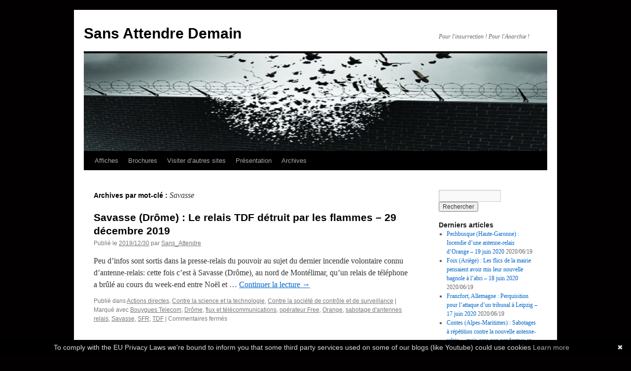

--- FILE ---
content_type: text/html; charset=UTF-8
request_url: https://sansattendre.noblogs.org/archives/tag/savasse
body_size: 8254
content:
<!DOCTYPE html>
<html lang="fr-FR">
<head>
<meta charset="UTF-8" />
<title>
Savasse | Sans Attendre Demain	</title>
<link rel="profile" href="https://gmpg.org/xfn/11" />
<link rel="stylesheet" type="text/css" media="all" href="https://sansattendre.noblogs.org/wp-content/themes/twentyten/style.css?ver=20251202" />
<link rel="pingback" href="https://sansattendre.noblogs.org/xmlrpc.php">
<meta name='robots' content='max-image-preview:large' />
<link rel="alternate" type="application/rss+xml" title="Sans Attendre Demain &raquo; Flux" href="https://sansattendre.noblogs.org/feed" />
<link rel="alternate" type="application/rss+xml" title="Sans Attendre Demain &raquo; Flux des commentaires" href="https://sansattendre.noblogs.org/comments/feed" />
<link rel="alternate" type="application/rss+xml" title="Sans Attendre Demain &raquo; Flux de l’étiquette Savasse" href="https://sansattendre.noblogs.org/archives/tag/savasse/feed" />
<style id='wp-img-auto-sizes-contain-inline-css' type='text/css'>
img:is([sizes=auto i],[sizes^="auto," i]){contain-intrinsic-size:3000px 1500px}
/*# sourceURL=wp-img-auto-sizes-contain-inline-css */
</style>
<style id='wp-block-library-inline-css' type='text/css'>
:root{--wp-block-synced-color:#7a00df;--wp-block-synced-color--rgb:122,0,223;--wp-bound-block-color:var(--wp-block-synced-color);--wp-editor-canvas-background:#ddd;--wp-admin-theme-color:#007cba;--wp-admin-theme-color--rgb:0,124,186;--wp-admin-theme-color-darker-10:#006ba1;--wp-admin-theme-color-darker-10--rgb:0,107,160.5;--wp-admin-theme-color-darker-20:#005a87;--wp-admin-theme-color-darker-20--rgb:0,90,135;--wp-admin-border-width-focus:2px}@media (min-resolution:192dpi){:root{--wp-admin-border-width-focus:1.5px}}.wp-element-button{cursor:pointer}:root .has-very-light-gray-background-color{background-color:#eee}:root .has-very-dark-gray-background-color{background-color:#313131}:root .has-very-light-gray-color{color:#eee}:root .has-very-dark-gray-color{color:#313131}:root .has-vivid-green-cyan-to-vivid-cyan-blue-gradient-background{background:linear-gradient(135deg,#00d084,#0693e3)}:root .has-purple-crush-gradient-background{background:linear-gradient(135deg,#34e2e4,#4721fb 50%,#ab1dfe)}:root .has-hazy-dawn-gradient-background{background:linear-gradient(135deg,#faaca8,#dad0ec)}:root .has-subdued-olive-gradient-background{background:linear-gradient(135deg,#fafae1,#67a671)}:root .has-atomic-cream-gradient-background{background:linear-gradient(135deg,#fdd79a,#004a59)}:root .has-nightshade-gradient-background{background:linear-gradient(135deg,#330968,#31cdcf)}:root .has-midnight-gradient-background{background:linear-gradient(135deg,#020381,#2874fc)}:root{--wp--preset--font-size--normal:16px;--wp--preset--font-size--huge:42px}.has-regular-font-size{font-size:1em}.has-larger-font-size{font-size:2.625em}.has-normal-font-size{font-size:var(--wp--preset--font-size--normal)}.has-huge-font-size{font-size:var(--wp--preset--font-size--huge)}.has-text-align-center{text-align:center}.has-text-align-left{text-align:left}.has-text-align-right{text-align:right}.has-fit-text{white-space:nowrap!important}#end-resizable-editor-section{display:none}.aligncenter{clear:both}.items-justified-left{justify-content:flex-start}.items-justified-center{justify-content:center}.items-justified-right{justify-content:flex-end}.items-justified-space-between{justify-content:space-between}.screen-reader-text{border:0;clip-path:inset(50%);height:1px;margin:-1px;overflow:hidden;padding:0;position:absolute;width:1px;word-wrap:normal!important}.screen-reader-text:focus{background-color:#ddd;clip-path:none;color:#444;display:block;font-size:1em;height:auto;left:5px;line-height:normal;padding:15px 23px 14px;text-decoration:none;top:5px;width:auto;z-index:100000}html :where(.has-border-color){border-style:solid}html :where([style*=border-top-color]){border-top-style:solid}html :where([style*=border-right-color]){border-right-style:solid}html :where([style*=border-bottom-color]){border-bottom-style:solid}html :where([style*=border-left-color]){border-left-style:solid}html :where([style*=border-width]){border-style:solid}html :where([style*=border-top-width]){border-top-style:solid}html :where([style*=border-right-width]){border-right-style:solid}html :where([style*=border-bottom-width]){border-bottom-style:solid}html :where([style*=border-left-width]){border-left-style:solid}html :where(img[class*=wp-image-]){height:auto;max-width:100%}:where(figure){margin:0 0 1em}html :where(.is-position-sticky){--wp-admin--admin-bar--position-offset:var(--wp-admin--admin-bar--height,0px)}@media screen and (max-width:600px){html :where(.is-position-sticky){--wp-admin--admin-bar--position-offset:0px}}

/*# sourceURL=wp-block-library-inline-css */
</style><style id='global-styles-inline-css' type='text/css'>
:root{--wp--preset--aspect-ratio--square: 1;--wp--preset--aspect-ratio--4-3: 4/3;--wp--preset--aspect-ratio--3-4: 3/4;--wp--preset--aspect-ratio--3-2: 3/2;--wp--preset--aspect-ratio--2-3: 2/3;--wp--preset--aspect-ratio--16-9: 16/9;--wp--preset--aspect-ratio--9-16: 9/16;--wp--preset--color--black: #000;--wp--preset--color--cyan-bluish-gray: #abb8c3;--wp--preset--color--white: #fff;--wp--preset--color--pale-pink: #f78da7;--wp--preset--color--vivid-red: #cf2e2e;--wp--preset--color--luminous-vivid-orange: #ff6900;--wp--preset--color--luminous-vivid-amber: #fcb900;--wp--preset--color--light-green-cyan: #7bdcb5;--wp--preset--color--vivid-green-cyan: #00d084;--wp--preset--color--pale-cyan-blue: #8ed1fc;--wp--preset--color--vivid-cyan-blue: #0693e3;--wp--preset--color--vivid-purple: #9b51e0;--wp--preset--color--blue: #0066cc;--wp--preset--color--medium-gray: #666;--wp--preset--color--light-gray: #f1f1f1;--wp--preset--gradient--vivid-cyan-blue-to-vivid-purple: linear-gradient(135deg,rgb(6,147,227) 0%,rgb(155,81,224) 100%);--wp--preset--gradient--light-green-cyan-to-vivid-green-cyan: linear-gradient(135deg,rgb(122,220,180) 0%,rgb(0,208,130) 100%);--wp--preset--gradient--luminous-vivid-amber-to-luminous-vivid-orange: linear-gradient(135deg,rgb(252,185,0) 0%,rgb(255,105,0) 100%);--wp--preset--gradient--luminous-vivid-orange-to-vivid-red: linear-gradient(135deg,rgb(255,105,0) 0%,rgb(207,46,46) 100%);--wp--preset--gradient--very-light-gray-to-cyan-bluish-gray: linear-gradient(135deg,rgb(238,238,238) 0%,rgb(169,184,195) 100%);--wp--preset--gradient--cool-to-warm-spectrum: linear-gradient(135deg,rgb(74,234,220) 0%,rgb(151,120,209) 20%,rgb(207,42,186) 40%,rgb(238,44,130) 60%,rgb(251,105,98) 80%,rgb(254,248,76) 100%);--wp--preset--gradient--blush-light-purple: linear-gradient(135deg,rgb(255,206,236) 0%,rgb(152,150,240) 100%);--wp--preset--gradient--blush-bordeaux: linear-gradient(135deg,rgb(254,205,165) 0%,rgb(254,45,45) 50%,rgb(107,0,62) 100%);--wp--preset--gradient--luminous-dusk: linear-gradient(135deg,rgb(255,203,112) 0%,rgb(199,81,192) 50%,rgb(65,88,208) 100%);--wp--preset--gradient--pale-ocean: linear-gradient(135deg,rgb(255,245,203) 0%,rgb(182,227,212) 50%,rgb(51,167,181) 100%);--wp--preset--gradient--electric-grass: linear-gradient(135deg,rgb(202,248,128) 0%,rgb(113,206,126) 100%);--wp--preset--gradient--midnight: linear-gradient(135deg,rgb(2,3,129) 0%,rgb(40,116,252) 100%);--wp--preset--font-size--small: 13px;--wp--preset--font-size--medium: 20px;--wp--preset--font-size--large: 36px;--wp--preset--font-size--x-large: 42px;--wp--preset--spacing--20: 0.44rem;--wp--preset--spacing--30: 0.67rem;--wp--preset--spacing--40: 1rem;--wp--preset--spacing--50: 1.5rem;--wp--preset--spacing--60: 2.25rem;--wp--preset--spacing--70: 3.38rem;--wp--preset--spacing--80: 5.06rem;--wp--preset--shadow--natural: 6px 6px 9px rgba(0, 0, 0, 0.2);--wp--preset--shadow--deep: 12px 12px 50px rgba(0, 0, 0, 0.4);--wp--preset--shadow--sharp: 6px 6px 0px rgba(0, 0, 0, 0.2);--wp--preset--shadow--outlined: 6px 6px 0px -3px rgb(255, 255, 255), 6px 6px rgb(0, 0, 0);--wp--preset--shadow--crisp: 6px 6px 0px rgb(0, 0, 0);}:where(.is-layout-flex){gap: 0.5em;}:where(.is-layout-grid){gap: 0.5em;}body .is-layout-flex{display: flex;}.is-layout-flex{flex-wrap: wrap;align-items: center;}.is-layout-flex > :is(*, div){margin: 0;}body .is-layout-grid{display: grid;}.is-layout-grid > :is(*, div){margin: 0;}:where(.wp-block-columns.is-layout-flex){gap: 2em;}:where(.wp-block-columns.is-layout-grid){gap: 2em;}:where(.wp-block-post-template.is-layout-flex){gap: 1.25em;}:where(.wp-block-post-template.is-layout-grid){gap: 1.25em;}.has-black-color{color: var(--wp--preset--color--black) !important;}.has-cyan-bluish-gray-color{color: var(--wp--preset--color--cyan-bluish-gray) !important;}.has-white-color{color: var(--wp--preset--color--white) !important;}.has-pale-pink-color{color: var(--wp--preset--color--pale-pink) !important;}.has-vivid-red-color{color: var(--wp--preset--color--vivid-red) !important;}.has-luminous-vivid-orange-color{color: var(--wp--preset--color--luminous-vivid-orange) !important;}.has-luminous-vivid-amber-color{color: var(--wp--preset--color--luminous-vivid-amber) !important;}.has-light-green-cyan-color{color: var(--wp--preset--color--light-green-cyan) !important;}.has-vivid-green-cyan-color{color: var(--wp--preset--color--vivid-green-cyan) !important;}.has-pale-cyan-blue-color{color: var(--wp--preset--color--pale-cyan-blue) !important;}.has-vivid-cyan-blue-color{color: var(--wp--preset--color--vivid-cyan-blue) !important;}.has-vivid-purple-color{color: var(--wp--preset--color--vivid-purple) !important;}.has-black-background-color{background-color: var(--wp--preset--color--black) !important;}.has-cyan-bluish-gray-background-color{background-color: var(--wp--preset--color--cyan-bluish-gray) !important;}.has-white-background-color{background-color: var(--wp--preset--color--white) !important;}.has-pale-pink-background-color{background-color: var(--wp--preset--color--pale-pink) !important;}.has-vivid-red-background-color{background-color: var(--wp--preset--color--vivid-red) !important;}.has-luminous-vivid-orange-background-color{background-color: var(--wp--preset--color--luminous-vivid-orange) !important;}.has-luminous-vivid-amber-background-color{background-color: var(--wp--preset--color--luminous-vivid-amber) !important;}.has-light-green-cyan-background-color{background-color: var(--wp--preset--color--light-green-cyan) !important;}.has-vivid-green-cyan-background-color{background-color: var(--wp--preset--color--vivid-green-cyan) !important;}.has-pale-cyan-blue-background-color{background-color: var(--wp--preset--color--pale-cyan-blue) !important;}.has-vivid-cyan-blue-background-color{background-color: var(--wp--preset--color--vivid-cyan-blue) !important;}.has-vivid-purple-background-color{background-color: var(--wp--preset--color--vivid-purple) !important;}.has-black-border-color{border-color: var(--wp--preset--color--black) !important;}.has-cyan-bluish-gray-border-color{border-color: var(--wp--preset--color--cyan-bluish-gray) !important;}.has-white-border-color{border-color: var(--wp--preset--color--white) !important;}.has-pale-pink-border-color{border-color: var(--wp--preset--color--pale-pink) !important;}.has-vivid-red-border-color{border-color: var(--wp--preset--color--vivid-red) !important;}.has-luminous-vivid-orange-border-color{border-color: var(--wp--preset--color--luminous-vivid-orange) !important;}.has-luminous-vivid-amber-border-color{border-color: var(--wp--preset--color--luminous-vivid-amber) !important;}.has-light-green-cyan-border-color{border-color: var(--wp--preset--color--light-green-cyan) !important;}.has-vivid-green-cyan-border-color{border-color: var(--wp--preset--color--vivid-green-cyan) !important;}.has-pale-cyan-blue-border-color{border-color: var(--wp--preset--color--pale-cyan-blue) !important;}.has-vivid-cyan-blue-border-color{border-color: var(--wp--preset--color--vivid-cyan-blue) !important;}.has-vivid-purple-border-color{border-color: var(--wp--preset--color--vivid-purple) !important;}.has-vivid-cyan-blue-to-vivid-purple-gradient-background{background: var(--wp--preset--gradient--vivid-cyan-blue-to-vivid-purple) !important;}.has-light-green-cyan-to-vivid-green-cyan-gradient-background{background: var(--wp--preset--gradient--light-green-cyan-to-vivid-green-cyan) !important;}.has-luminous-vivid-amber-to-luminous-vivid-orange-gradient-background{background: var(--wp--preset--gradient--luminous-vivid-amber-to-luminous-vivid-orange) !important;}.has-luminous-vivid-orange-to-vivid-red-gradient-background{background: var(--wp--preset--gradient--luminous-vivid-orange-to-vivid-red) !important;}.has-very-light-gray-to-cyan-bluish-gray-gradient-background{background: var(--wp--preset--gradient--very-light-gray-to-cyan-bluish-gray) !important;}.has-cool-to-warm-spectrum-gradient-background{background: var(--wp--preset--gradient--cool-to-warm-spectrum) !important;}.has-blush-light-purple-gradient-background{background: var(--wp--preset--gradient--blush-light-purple) !important;}.has-blush-bordeaux-gradient-background{background: var(--wp--preset--gradient--blush-bordeaux) !important;}.has-luminous-dusk-gradient-background{background: var(--wp--preset--gradient--luminous-dusk) !important;}.has-pale-ocean-gradient-background{background: var(--wp--preset--gradient--pale-ocean) !important;}.has-electric-grass-gradient-background{background: var(--wp--preset--gradient--electric-grass) !important;}.has-midnight-gradient-background{background: var(--wp--preset--gradient--midnight) !important;}.has-small-font-size{font-size: var(--wp--preset--font-size--small) !important;}.has-medium-font-size{font-size: var(--wp--preset--font-size--medium) !important;}.has-large-font-size{font-size: var(--wp--preset--font-size--large) !important;}.has-x-large-font-size{font-size: var(--wp--preset--font-size--x-large) !important;}
/*# sourceURL=global-styles-inline-css */
</style>

<style id='classic-theme-styles-inline-css' type='text/css'>
/*! This file is auto-generated */
.wp-block-button__link{color:#fff;background-color:#32373c;border-radius:9999px;box-shadow:none;text-decoration:none;padding:calc(.667em + 2px) calc(1.333em + 2px);font-size:1.125em}.wp-block-file__button{background:#32373c;color:#fff;text-decoration:none}
/*# sourceURL=/wp-includes/css/classic-themes.min.css */
</style>
<link rel='stylesheet' id='wp-syntax-css-css' href='https://sansattendre.noblogs.org/wp-content/plugins/wp-syntax/css/wp-syntax.css?ver=1.2' type='text/css' media='all' />
<link rel='stylesheet' id='twentyten-block-style-css' href='https://sansattendre.noblogs.org/wp-content/themes/twentyten/blocks.css?ver=20250220' type='text/css' media='all' />
<script type="text/javascript" src="https://sansattendre.noblogs.org/wp-includes/js/jquery/jquery.min.js?ver=3.7.1" id="jquery-core-js"></script>
<script type="text/javascript" src="https://sansattendre.noblogs.org/wp-includes/js/jquery/jquery-migrate.min.js?ver=3.4.1" id="jquery-migrate-js"></script>
<link rel="https://api.w.org/" href="https://sansattendre.noblogs.org/wp-json/" /><link rel="alternate" title="JSON" type="application/json" href="https://sansattendre.noblogs.org/wp-json/wp/v2/tags/2461" /><link rel="EditURI" type="application/rsd+xml" title="RSD" href="https://sansattendre.noblogs.org/xmlrpc.php?rsd" />
<meta name="generator" content="WordPress 6.9" />
<style type="text/css" id="custom-background-css">
body.custom-background { background-color: #020000; }
</style>
	<link rel="icon" href="https://sansattendre.noblogs.org/files/2017/04/cropped-blog-32x32.png" sizes="32x32" />
<link rel="icon" href="https://sansattendre.noblogs.org/files/2017/04/cropped-blog-192x192.png" sizes="192x192" />
<link rel="apple-touch-icon" href="https://sansattendre.noblogs.org/files/2017/04/cropped-blog-180x180.png" />
<meta name="msapplication-TileImage" content="https://sansattendre.noblogs.org/files/2017/04/cropped-blog-270x270.png" />
		<style type="text/css" id="wp-custom-css">
			
		</style>
		</head>

<body class="archive tag tag-savasse tag-2461 custom-background wp-theme-twentyten">
<div id="wrapper" class="hfeed">
		<a href="#content" class="screen-reader-text skip-link">Aller au contenu</a>
	<div id="header">
		<div id="masthead">
			<div id="branding" role="banner">
									<div id="site-title">
						<span>
							<a href="https://sansattendre.noblogs.org/" rel="home" >Sans Attendre Demain</a>
						</span>
					</div>
										<div id="site-description">Pour l&#039;insurrection ! Pour l&#039;Anarchie !</div>
					<img src="https://sansattendre.noblogs.org/files/2020/04/cropped-bann04042020-4.png" width="940" height="198" alt="Sans Attendre Demain" srcset="https://sansattendre.noblogs.org/files/2020/04/cropped-bann04042020-4.png 940w, https://sansattendre.noblogs.org/files/2020/04/cropped-bann04042020-4-300x63.png 300w, https://sansattendre.noblogs.org/files/2020/04/cropped-bann04042020-4-768x162.png 768w" sizes="(max-width: 940px) 100vw, 940px" decoding="async" fetchpriority="high" />			</div><!-- #branding -->

			<div id="access" role="navigation">
				<div class="menu-header"><ul id="menu-menuperso" class="menu"><li id="menu-item-545" class="menu-item menu-item-type-taxonomy menu-item-object-category menu-item-545"><a href="https://sansattendre.noblogs.org/archives/category/affiche">Affiches</a></li>
<li id="menu-item-43" class="menu-item menu-item-type-post_type menu-item-object-page menu-item-43"><a href="https://sansattendre.noblogs.org/brochures-affiches">Brochures</a></li>
<li id="menu-item-44" class="menu-item menu-item-type-post_type menu-item-object-page menu-item-44"><a href="https://sansattendre.noblogs.org/liens">Visiter d’autres sites</a></li>
<li id="menu-item-47" class="menu-item menu-item-type-post_type menu-item-object-page menu-item-47"><a href="https://sansattendre.noblogs.org/presentation">Présentation</a></li>
<li id="menu-item-3971" class="menu-item menu-item-type-taxonomy menu-item-object-category menu-item-3971"><a href="https://sansattendre.noblogs.org/archives/category/archives">Archives</a></li>
</ul></div>			</div><!-- #access -->
		</div><!-- #masthead -->
	</div><!-- #header -->

	<div id="main">

		<div id="container">
			<div id="content" role="main">

				<h1 class="page-title">
				Archives par mot-clé&nbsp;: <span>Savasse</span>				</h1>

				



	
			<div id="post-10752" class="post-10752 post type-post status-publish format-standard hentry category-actions-directes category-contre-la-science-et-la-technologie category-contre-la-societe-de-controle-et-de-surveillance tag-bouygues-telecom tag-drome tag-flux-et-telecommunications tag-operateur-free tag-orange tag-sabotage-dantenne-relais tag-savasse tag-sfr tag-tdf">
			<h2 class="entry-title"><a href="https://sansattendre.noblogs.org/archives/10752" rel="bookmark">Savasse (Drôme) : Le relais TDF détruit par les flammes &#8211; 29 décembre 2019</a></h2>

			<div class="entry-meta">
				<span class="meta-prep meta-prep-author">Publié le</span> <a href="https://sansattendre.noblogs.org/archives/10752" title="18:23" rel="bookmark"><span class="entry-date">2019/12/30</span></a> <span class="meta-sep">par</span> <span class="author vcard"><a class="url fn n" href="https://sansattendre.noblogs.org/archives/author/sad25" title="Afficher tous les articles par Sans_Attendre">Sans_Attendre</a></span>			</div><!-- .entry-meta -->

					<div class="entry-summary">
				<p>Peu d&rsquo;infos sont sortis dans la presse-relais du pouvoir au sujet du dernier incendie volontaire connu d&rsquo;antenne-relais: cette fois c&rsquo;est à Savasse (Drôme), au nord de Montélimar, qu&rsquo;un relais de téléphone a brûlé au cours du week-end entre Noël et &hellip; <a href="https://sansattendre.noblogs.org/archives/10752">Continuer la lecture <span class="meta-nav">&rarr;</span></a></p>
			</div><!-- .entry-summary -->
	
			<div class="entry-utility">
									<span class="cat-links">
						<span class="entry-utility-prep entry-utility-prep-cat-links">Publié dans</span> <a href="https://sansattendre.noblogs.org/archives/category/actions-directes" rel="category tag">Actions directes</a>, <a href="https://sansattendre.noblogs.org/archives/category/contre-la-science-et-la-technologie" rel="category tag">Contre la science et la technologie</a>, <a href="https://sansattendre.noblogs.org/archives/category/contre-la-societe-de-controle-et-de-surveillance" rel="category tag">Contre la société de contrôle et de surveillance</a>					</span>
					<span class="meta-sep">|</span>
				
								<span class="tag-links">
					<span class="entry-utility-prep entry-utility-prep-tag-links">Marqué avec</span> <a href="https://sansattendre.noblogs.org/archives/tag/bouygues-telecom" rel="tag">Bouygues Telecom</a>, <a href="https://sansattendre.noblogs.org/archives/tag/drome" rel="tag">Drôme</a>, <a href="https://sansattendre.noblogs.org/archives/tag/flux-et-telecommunications" rel="tag">flux et télécommunications</a>, <a href="https://sansattendre.noblogs.org/archives/tag/operateur-free" rel="tag">opérateur Free</a>, <a href="https://sansattendre.noblogs.org/archives/tag/orange" rel="tag">Orange</a>, <a href="https://sansattendre.noblogs.org/archives/tag/sabotage-dantenne-relais" rel="tag">sabotage d'antennes relais</a>, <a href="https://sansattendre.noblogs.org/archives/tag/savasse" rel="tag">Savasse</a>, <a href="https://sansattendre.noblogs.org/archives/tag/sfr" rel="tag">SFR</a>, <a href="https://sansattendre.noblogs.org/archives/tag/tdf" rel="tag">TDF</a>				</span>
				<span class="meta-sep">|</span>
				
				<span class="comments-link"><span>Commentaires fermés<span class="screen-reader-text"> sur Savasse (Drôme) : Le relais TDF détruit par les flammes &#8211; 29 décembre 2019</span></span></span>

							</div><!-- .entry-utility -->
		</div><!-- #post-10752 -->

		
	

			</div><!-- #content -->
		</div><!-- #container -->


		<div id="primary" class="widget-area" role="complementary">
			<ul class="xoxo">

<li id="search-5" class="widget-container widget_search"><form role="search" method="get" id="searchform" class="searchform" action="https://sansattendre.noblogs.org/">
				<div>
					<label class="screen-reader-text" for="s">Rechercher :</label>
					<input type="text" value="" name="s" id="s" />
					<input type="submit" id="searchsubmit" value="Rechercher" />
				</div>
			</form></li>
		<li id="recent-posts-5" class="widget-container widget_recent_entries">
		<h3 class="widget-title">Derniers articles</h3>
		<ul>
											<li>
					<a href="https://sansattendre.noblogs.org/archives/14053">Pechbusque (Haute-Garonne) : Incendie d&rsquo;une antenne-relais d&rsquo;Orange &#8211; 19 juin 2020</a>
											<span class="post-date">2020/06/19</span>
									</li>
											<li>
					<a href="https://sansattendre.noblogs.org/archives/14039">Foix (Ariège) : Les flics de la mairie pensaient avoir mis leur nouvelle bagnole à l&rsquo;abri &#8211; 18 juin 2020</a>
											<span class="post-date">2020/06/19</span>
									</li>
											<li>
					<a href="https://sansattendre.noblogs.org/archives/14056">Francfort, Allemagne : Perquisition pour l&rsquo;attaque d&rsquo;un tribunal à Leipzig &#8211; 17 juin 2020</a>
											<span class="post-date">2020/06/19</span>
									</li>
											<li>
					<a href="https://sansattendre.noblogs.org/archives/14049">Contes (Alpes-Maritimes) : Sabotages à répétition contre la nouvelle antenne-relais&#8230; mais gare aux gendarmes en planque &#8211; 16 juin 2020</a>
											<span class="post-date">2020/06/19</span>
									</li>
											<li>
					<a href="https://sansattendre.noblogs.org/archives/14038">Hambourg, Allemagne : Incendie solidaire avec les trois du banc public &#8211; 15 juin 2020</a>
											<span class="post-date">2020/06/18</span>
									</li>
											<li>
					<a href="https://sansattendre.noblogs.org/archives/14028">Madrid, Espagne : Charité ou solidarité révolutionnaire ?</a>
											<span class="post-date">2020/06/17</span>
									</li>
											<li>
					<a href="https://sansattendre.noblogs.org/archives/14021">Montréal, Canada : Incendie chez un loueur de voitures de luxe &#8211; 15 juin 2020</a>
											<span class="post-date">2020/06/17</span>
									</li>
											<li>
					<a href="https://sansattendre.noblogs.org/archives/14012">Publication : Avis de Tempêtes n°30 &#8211; Juin 2020</a>
											<span class="post-date">2020/06/17</span>
									</li>
											<li>
					<a href="https://sansattendre.noblogs.org/archives/14017">Toulouse : Un collabo de l&rsquo;enfermement souillé &#8211; 14 juin 2020</a>
											<span class="post-date">2020/06/17</span>
									</li>
											<li>
					<a href="https://sansattendre.noblogs.org/archives/14016">Beauchamp (Val-d’Oise) : Miracle au sommet de l&rsquo;église &#8211; 12 juin 2020</a>
											<span class="post-date">2020/06/17</span>
									</li>
											<li>
					<a href="https://sansattendre.noblogs.org/archives/14004">Milan, Italie : Incendie solidaire avec les anarchistes inculpé.e.s de l&rsquo;opération Byalistok &#8211; 12 juin 2020</a>
											<span class="post-date">2020/06/15</span>
									</li>
											<li>
					<a href="https://sansattendre.noblogs.org/archives/14006">Athènes, Grèce : Le commissariat de Nea Ionia attaqué aux Molotovs &#8211; 3 juin 2020</a>
											<span class="post-date">2020/06/15</span>
									</li>
											<li>
					<a href="https://sansattendre.noblogs.org/archives/14002">Lyon : En rentrant de soirée, le flic tombe sur un os &#8211; 14 juin 2020</a>
											<span class="post-date">2020/06/15</span>
									</li>
											<li>
					<a href="https://sansattendre.noblogs.org/archives/13988">Rome, Italie : A propos de l’opération Bialystock &#8211; 12 juin 2020</a>
											<span class="post-date">2020/06/13</span>
									</li>
											<li>
					<a href="https://sansattendre.noblogs.org/archives/13996">Brême, Allemagne : La police ne peut pas être réformée &#8230;</a>
											<span class="post-date">2020/06/13</span>
									</li>
											<li>
					<a href="https://sansattendre.noblogs.org/archives/13982">Rennes : La porte de la cathédrale en feu &#8211; 12 juin 2020</a>
											<span class="post-date">2020/06/13</span>
									</li>
											<li>
					<a href="https://sansattendre.noblogs.org/archives/13985">Kiev, Ukraine : Attaque incendiaire des bureaux de la police criminelle &#8211; 10 juin 2020</a>
											<span class="post-date">2020/06/13</span>
									</li>
											<li>
					<a href="https://sansattendre.noblogs.org/archives/13991">Madrid, Espagne : La pandémie, c&rsquo;est l&rsquo;obéissance : Reprenons la rue &#8211; 6 juin 2020</a>
											<span class="post-date">2020/06/13</span>
									</li>
											<li>
					<a href="https://sansattendre.noblogs.org/archives/13976">Tulle / Uzerche (Corrèze) : Solidarité avec les révoltés de la prison d&rsquo;Uzerche &#8211; 11 juin 2020</a>
											<span class="post-date">2020/06/13</span>
									</li>
											<li>
					<a href="https://sansattendre.noblogs.org/archives/13970">Montbéliard (Doubs) : Plusieurs nuits de révolte contre ce monde de contrôle et de surveillance &#8211; 7 et 8 juin 2020</a>
											<span class="post-date">2020/06/13</span>
									</li>
											<li>
					<a href="https://sansattendre.noblogs.org/archives/13946">Flourens (Haute-Garonne) : L&rsquo;antenne-relais s&rsquo;enflamme à l&rsquo;heure du déjeuner &#8211; 11 juin 2020</a>
											<span class="post-date">2020/06/12</span>
									</li>
											<li>
					<a href="https://sansattendre.noblogs.org/archives/13963">Tulle (Corrèze) : Tags en solidarité avec les mutins d&rsquo;Uzerche &#8211; 11 juin 2020</a>
											<span class="post-date">2020/06/12</span>
									</li>
											<li>
					<a href="https://sansattendre.noblogs.org/archives/13945">Parution : Détruisons le travail, par Alfredo M. Bonanno</a>
											<span class="post-date">2020/06/12</span>
									</li>
											<li>
					<a href="https://sansattendre.noblogs.org/archives/13956">Toulouse : Le palais de justice repeint, les CRS n&rsquo;y peuvent rien &#8211; 10 juin 2020</a>
											<span class="post-date">2020/06/12</span>
									</li>
											<li>
					<a href="https://sansattendre.noblogs.org/archives/13944">Attribution des fréquences de la 5G fin septembre</a>
											<span class="post-date">2020/06/12</span>
									</li>
											<li>
					<a href="https://sansattendre.noblogs.org/archives/13924">Allemagne : Chronique de la guerre sociale &#8211; Fin mai / début juin 2020</a>
											<span class="post-date">2020/06/11</span>
									</li>
											<li>
					<a href="https://sansattendre.noblogs.org/archives/13918">Pise, Italie : Incendie solidaire d&rsquo;une antenne-relais &#8211; Fin avril 2020</a>
											<span class="post-date">2020/06/11</span>
									</li>
											<li>
					<a href="https://sansattendre.noblogs.org/archives/13921">Sainte-Mère-Eglise (Manche) : Le drone se prend du plomb dans l&rsquo;aile en pleine cérémonie militaire &#8211; 6 juin 2020</a>
											<span class="post-date">2020/06/11</span>
									</li>
											<li>
					<a href="https://sansattendre.noblogs.org/archives/13911">Ivry-sur-Seine (Val-de-Marne) : Les murs s&rsquo;expriment contre la police &#8211; 9 juin 2020</a>
											<span class="post-date">2020/06/10</span>
									</li>
											<li>
					<a href="https://sansattendre.noblogs.org/archives/13868">Mexique : Incendies et émeutes contre la police dans plusieurs villes &#8211; Du 4 au 8 juin 2020</a>
											<span class="post-date">2020/06/09</span>
									</li>
					</ul>

		</li>			</ul>
		</div><!-- #primary .widget-area -->


		<div id="secondary" class="widget-area" role="complementary">
			<ul class="xoxo">
				<li id="categories-5" class="widget-container widget_categories"><h3 class="widget-title">Catégories</h3><form action="https://sansattendre.noblogs.org" method="get"><label class="screen-reader-text" for="cat">Catégories</label><select  name='cat' id='cat' class='postform'>
	<option value='-1'>Sélectionner une catégorie</option>
	<option class="level-0" value="469">A bas le patriotisme&nbsp;&nbsp;(52)</option>
	<option class="level-0" value="129">A bas le travail&nbsp;&nbsp;(205)</option>
	<option class="level-0" value="16">ACAB&nbsp;&nbsp;(578)</option>
	<option class="level-0" value="3">Actions directes&nbsp;&nbsp;(1 576)</option>
	<option class="level-0" value="188">Affiche&nbsp;&nbsp;(30)</option>
	<option class="level-0" value="2">Anti-électoral&nbsp;&nbsp;(190)</option>
	<option class="level-0" value="172">Anti-nucléaire&nbsp;&nbsp;(80)</option>
	<option class="level-0" value="97">Antimilitarisme&nbsp;&nbsp;(90)</option>
	<option class="level-0" value="1095">Archives&nbsp;&nbsp;(1)</option>
	<option class="level-0" value="88">Contre l&rsquo;aménagement du territoire et l&#8217;embourgeoisement des quartiers&nbsp;&nbsp;(344)</option>
	<option class="level-0" value="45">Contre la science et la technologie&nbsp;&nbsp;(327)</option>
	<option class="level-0" value="50">Contre la société de contrôle et de surveillance&nbsp;&nbsp;(707)</option>
	<option class="level-0" value="20">Contre le patriarcat&nbsp;&nbsp;(59)</option>
	<option class="level-0" value="722">Contre le pouvoir et ses faux-critiques&nbsp;&nbsp;(42)</option>
	<option class="level-0" value="139">Contre les cases et autres tentatives identitaires&nbsp;&nbsp;(21)</option>
	<option class="level-0" value="152">Contre les frontières&nbsp;&nbsp;(248)</option>
	<option class="level-0" value="21">Contre toutes les religions&nbsp;&nbsp;(55)</option>
	<option class="level-0" value="141">Contre-Information&nbsp;&nbsp;(97)</option>
	<option class="level-0" value="65">Feu aux prisons&nbsp;&nbsp;(481)</option>
	<option class="level-0" value="1">General&nbsp;&nbsp;(7)</option>
	<option class="level-0" value="75">Grève générale&nbsp;&nbsp;(9)</option>
	<option class="level-0" value="77">mémoire anarchiste&nbsp;&nbsp;(30)</option>
	<option class="level-0" value="121">Publication&nbsp;&nbsp;(234)</option>
	<option class="level-0" value="124">Réflexions sur l&rsquo;action directe et la répression&nbsp;&nbsp;(154)</option>
	<option class="level-0" value="54">Rencart&nbsp;&nbsp;(68)</option>
	<option class="level-0" value="40">Répression&nbsp;&nbsp;(736)</option>
	<option class="level-0" value="8">solidarité&nbsp;&nbsp;(668)</option>
</select>
</form><script type="text/javascript">
/* <![CDATA[ */

( ( dropdownId ) => {
	const dropdown = document.getElementById( dropdownId );
	function onSelectChange() {
		setTimeout( () => {
			if ( 'escape' === dropdown.dataset.lastkey ) {
				return;
			}
			if ( dropdown.value && parseInt( dropdown.value ) > 0 && dropdown instanceof HTMLSelectElement ) {
				dropdown.parentElement.submit();
			}
		}, 250 );
	}
	function onKeyUp( event ) {
		if ( 'Escape' === event.key ) {
			dropdown.dataset.lastkey = 'escape';
		} else {
			delete dropdown.dataset.lastkey;
		}
	}
	function onClick() {
		delete dropdown.dataset.lastkey;
	}
	dropdown.addEventListener( 'keyup', onKeyUp );
	dropdown.addEventListener( 'click', onClick );
	dropdown.addEventListener( 'change', onSelectChange );
})( "cat" );

//# sourceURL=WP_Widget_Categories%3A%3Awidget
/* ]]> */
</script>
</li>			</ul>
		</div><!-- #secondary .widget-area -->

	</div><!-- #main -->

	<div id="footer" role="contentinfo">
		<div id="colophon">



			<div id="site-info">
				<a href="https://sansattendre.noblogs.org/" rel="home">
					Sans Attendre Demain				</a>
				<span role="separator" aria-hidden="true"></span><a class="privacy-policy-link" href="https://www.autistici.org/who/privacy-policy">Privacy policy</a>			</div><!-- #site-info -->

			<div id="site-generator">
								<a href="https://wordpress.org/" class="imprint" title="Plate-forme de publication personnelle à la pointe de la sémantique">
					Fièrement propulsé par WordPress				</a>
			</div><!-- #site-generator -->

		</div><!-- #colophon -->
	</div><!-- #footer -->

</div><!-- #wrapper -->

<script type="speculationrules">
{"prefetch":[{"source":"document","where":{"and":[{"href_matches":"/*"},{"not":{"href_matches":["/wp-*.php","/wp-admin/*","/files/*","/wp-content/*","/wp-content/plugins/*","/wp-content/themes/twentyten/*","/*\\?(.+)"]}},{"not":{"selector_matches":"a[rel~=\"nofollow\"]"}},{"not":{"selector_matches":".no-prefetch, .no-prefetch a"}}]},"eagerness":"conservative"}]}
</script>
<script type="text/javascript" id="cookiebanner" data-moreinfo="https://noblogs.org/privacy" data-message="To comply with the EU Privacy Laws we're bound to inform you that some third party services used on some of our blogs (like Youtube) could use cookies"  src="https://sansattendre.noblogs.org/wp-content/plugins/eu-compliance/js/cookiebanner.js?ver=1.0.0" id="cookiebanner-js"></script>
<script type="text/javascript" src="https://sansattendre.noblogs.org/wp-content/plugins/wp-syntax/js/wp-syntax.js?ver=1.2" id="wp-syntax-js-js"></script>
</body>
</html>
